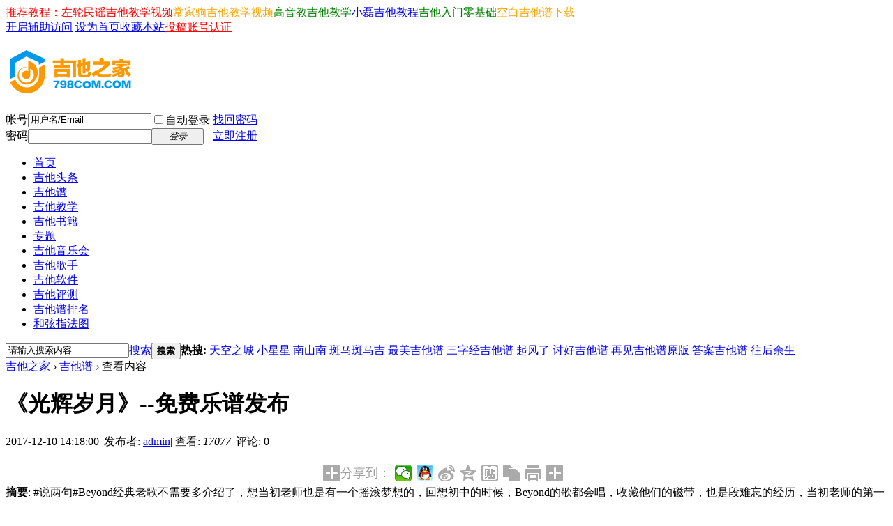

--- FILE ---
content_type: text/html; charset=utf-8
request_url: http://www.798com.com/article-771-1.html
body_size: 10400
content:
<!DOCTYPE html>
<html>
<head>
<meta http-equiv="Content-Type" content="text/html; charset=UTF-8" />
<meta http-equiv="Cache-Control" content="no-transform" />
<meta name="applicable-device"content="pc">
<title>《光辉岁月》--免费乐谱发布 - 吉他谱 - 吉他之家</title>
<meta name="baidu-site-verification" content="code-9MytoIxXbm" />
<meta name="keywords" content="《光辉岁月》--免费乐谱发布" />
<meta name="description" content="#说两句#Beyond经典老歌不需要多介绍了，想当初老师也是有一个摇滚梦想的，回想初中的时候，Beyond的歌都会唱，收藏他们的磁带，也是段难忘的经历，当初老师的第一个乐队，排练的第一首歌就是Beyond的歌，情结深厚！ ... ,吉他之家" />
<meta name="generator" content="吉他之家" />
<meta name="author" content="吉他之家" />
<meta name="viewport" content="width=device-width, initial-scale=1">
<base href="http://www.798com.com/" /><link rel="stylesheet" type="text/css" href="data/cache/style_1_common.css?Ek7" /><link rel="stylesheet" type="text/css" href="data/cache/style_1_portal_view.css?Ek7" /><script type="text/javascript">var STYLEID = '1', STATICURL = 'static/', IMGDIR = 'static/image/common', VERHASH = 'Ek7', charset = 'utf-8', discuz_uid = '0', cookiepre = 'RlaU_11be_', cookiedomain = '.798com.com', cookiepath = '/', showusercard = '1', attackevasive = '0', disallowfloat = 'newthread', creditnotice = '2|金钱|元', defaultstyle = '', REPORTURL = 'aHR0cDovL3d3dy43OThjb20uY29tL2FydGljbGUtNzcxLTEuaHRtbA==', SITEURL = 'http://www.798com.com/', JSPATH = 'data/cache/', CSSPATH = 'data/cache/style_', DYNAMICURL = '';</script>
<script src="data/cache/common.js?Ek7" type="text/javascript"></script><meta name="application-name" content="吉他之家" />
<meta name="msapplication-tooltip" content="吉他之家" />
<link rel="stylesheet" type="text/css" href="http://www.orwhy.com/vikiimg/798com.css" />
<script src="data/cache/portal.js?Ek7" type="text/javascript"></script>
<link rel="alternate" media="only screen and (max-width: 640px)" href="http://m.798com.com/article-771-1.html">
<meta http-equiv="mobile-agent" content="format=html5;url=http://m.798com.com/article-771-1.html"/>
<link rel="canonical" href="http://www.798com.com/article-771-1.html"/>
    <script>
        var noSwitch = "";
        //UA判断
        var browser = {
            versions: function () {
                var u = window.navigator.userAgent;
                return {
                    trident: u.indexOf('Trident') > -1, //IE内核
                    presto: u.indexOf('Presto') > -1, //opera内核
                    webKit: u.indexOf('AppleWebKit') > -1, //苹果、谷歌内核
                    gecko: u.indexOf('Gecko') > -1 && u.indexOf('KHTML') == -1, //火狐内核
                    //mobile: !!u.match(/AppleWebKit.*Mobile.*/)||!!u.match(/AppleWebKit/), //是否为移动终端
                    mobile: !!u.match(/AppleWebKit.*Mobile.*/), //是否为移动终端
                    ios: !!u.match(/\(i[^;]+;( U;)? CPU.+Mac OS X/), //ios终端
                    android: u.indexOf('Android') > -1 || u.indexOf('Linux') > -1, //android终端或者uc浏览器
                    iPhone: u.indexOf('iPhone') > -1 || u.indexOf('Mac') > -1, //是否为iPhone或者安卓QQ浏览器
                    iPad: u.indexOf('iPad') > -1, //是否为iPad
                    webApp: u.indexOf('Safari') == -1,//是否为web应用程序，没有头部与底部
                    weixin: u.indexOf('MicroMessenger') == -1 //是否为微信浏览器
                };
            }()
        };
        if (browser.versions.mobile && !noSwitch) {
            location.href = "http://m.798com.com/article-771-1.html";
        }
    </script>
</head>

<body id="nv_portal" class="pg_view" onkeydown="if(event.keyCode==27) return false;">
<div id="append_parent"></div><div id="ajaxwaitid"></div>
<div id="toptb" class="cl">
<div class="wp">
<div class="z"><a href="http://www.798com.com/school/zuolun/" target="_blank"  style="color: red">推荐教程：左轮民谣吉他教学视频</a><a href="http://www.798com.com/school/shipin/jj/" target="_blank"  style="color: orange">常家驹吉他教学视频</a><a href="http://www.798com.com/school/shipin/gyj/" target="_blank"  style="color: green">高音教吉他教学</a><a href="http://www.798com.com/school/shipin/xljt/" target="_blank" >小磊吉他教程</a><a href="http://www.798com.com/school/" target="_blank"  style="color: green">吉他入门零基础</a><a href="http://www.798com.com/tool/kongbaiwuxianpu.html" target="_blank"  style="color: orange">空白吉他谱下载</a></div>
<div class="y">
<a id="switchblind" href="javascript:;" onclick="toggleBlind(this)" title="开启辅助访问" class="switchblind">开启辅助访问</a>
<a href="javascript:;"  onclick="setHomepage('http://www.798com.com/');">设为首页</a><a href="http://www.798com.com/"  onclick="addFavorite(this.href, '吉他之家');return false;">收藏本站</a><a href="http://bbs.798com.com/thread-4498-1-1.html" target="_blank"  style="color: red">投稿</a><a href="http://bbs.798com.com/thread-3413-1-1.html" target="_blank"  style="color: red">账号认证</a></div>
</div>
</div>

<div id="hd">
<div class="wp">
<div class="hdc cl"><h2><a href="http://www.798com.com/" title="吉他之家"><img src="http://img.798com.com/static/image/common/logo.png" alt="吉他之家" border="0" /></a></h2><script src="data/cache/logging.js?Ek7" type="text/javascript"></script>
<form method="post" autocomplete="off" id="lsform" action="member.php?mod=logging&amp;action=login&amp;loginsubmit=yes&amp;infloat=yes&amp;lssubmit=yes" onsubmit="pwmd5('ls_password');return lsSubmit();">
<div class="fastlg cl">
<span id="return_ls" style="display:none"></span>
<div class="y pns">
<table cellspacing="0" cellpadding="0">
<tr>
<td><label for="ls_username">帐号</label></td>
<td><input type="text" name="username" id="ls_username" class="px vm xg1"  value="用户名/Email" onfocus="if(this.value == '用户名/Email'){this.value = '';this.className = 'px vm';}" onblur="if(this.value == ''){this.value = '用户名/Email';this.className = 'px vm xg1';}" tabindex="901" /></td>
<td class="fastlg_l"><label for="ls_cookietime"><input type="checkbox" name="cookietime" id="ls_cookietime" class="pc" value="2592000" tabindex="903" />自动登录</label></td>
<td>&nbsp;<a href="javascript:;" onclick="showWindow('login', 'member.php?mod=logging&action=login&viewlostpw=1')">找回密码</a></td>
</tr>
<tr>
<td><label for="ls_password">密码</label></td>
<td><input type="password" name="password" id="ls_password" class="px vm" autocomplete="off" tabindex="902" /></td>
<td class="fastlg_l"><button type="submit" class="pn vm" tabindex="904" style="width: 75px;"><em>登录</em></button></td>
<td>&nbsp;<a href="member.php?mod=register" class="xi2 xw1">立即注册</a></td>
</tr>
</table>
<input type="hidden" name="quickforward" value="yes" />
<input type="hidden" name="handlekey" value="ls" />
</div>
</div>
</form>

<script src="data/cache/md5.js?Ek7" type="text/javascript" reload="1"></script>
</div>

<div id="nv">
<ul><li class="a" id="mn_Ndc91" ><a href="http://www.798com.com/" hidefocus="true"  >首页</a></li><li id="mn_P6" onmouseover="navShow('P6')"><a href="http://www.798com.com/top/" hidefocus="true"  >吉他头条</a></li><li id="mn_P1" onmouseover="navShow('P1')"><a href="http://www.798com.com/jitapu/" hidefocus="true"  >吉他谱</a></li><li id="mn_P2" onmouseover="navShow('P2')"><a href="http://www.798com.com/school/" hidefocus="true"  >吉他教学</a></li><li id="mn_P135" onmouseover="showMenu({'ctrlid':this.id,'ctrlclass':'hover','duration':2})"><a href="http://www.798com.com/book/" hidefocus="true"  >吉他书籍</a></li><li id="mn_P164" onmouseover="navShow('P164')"><a href="http://www.798com.com/topic/" hidefocus="true"  >专题</a></li><li id="mn_P43" ><a href="http://www.798com.com/yanchu/" hidefocus="true"  >吉他音乐会</a></li><li id="mn_P29" ><a href="http://www.798com.com/geshou/" hidefocus="true"  >吉他歌手</a></li><li id="mn_N24a0" ><a href="http://www.798com.com/tool/" hidefocus="true" target="_blank"  >吉他软件</a></li><li id="mn_Nf713" ><a href="http://www.798com.com/top/tech/" hidefocus="true"  >吉他评测</a></li><li id="mn_N8fa1" ><a href="http://www.798com.com/jitapu/top/" hidefocus="true"  >吉他谱排名</a></li><li id="mn_Nd863" ><a href="http://www.798com.com/school/hexian/" hidefocus="true"  >和弦指法图</a></li></ul>
</div>
<ul class="p_pop h_pop" id="mn_P135_menu" style="display: none"><li><a href="http://www.798com.com/book/tao/" hidefocus="true" >书籍</a></li><li><a href="http://www.798com.com/book/down/" hidefocus="true" >吉他教材下载</a></li></ul><div id="mu" class="cl">
</div><div id="scbar" class="scbar_narrow cl">
<form id="scbar_form" method="post" autocomplete="off" onsubmit="searchFocus($('scbar_txt'))" action="search.php?searchsubmit=yes" target="_blank">
<input type="hidden" name="mod" id="scbar_mod" value="search" />
<input type="hidden" name="formhash" value="4adad2f0" />
<input type="hidden" name="srchtype" value="title" />
<input type="hidden" name="srhfid" value="0" />
<input type="hidden" name="srhlocality" value="portal::view" />
<table cellspacing="0" cellpadding="0">
<tr>
<td class="scbar_icon_td"></td>
<td class="scbar_txt_td"><input type="text" name="srchtxt" id="scbar_txt" value="请输入搜索内容" autocomplete="off" x-webkit-speech speech /></td>
<td class="scbar_type_td"><a href="javascript:;" id="scbar_type" class="xg1" onclick="showMenu(this.id)" hidefocus="true">搜索</a></td>
<td class="scbar_btn_td"><button type="submit" name="searchsubmit" id="scbar_btn" sc="1" class="pn pnc" value="true"><strong class="xi2">搜索</strong></button></td>
<td class="scbar_hot_td">
<div id="scbar_hot">
<strong class="xw1">热搜: </strong>

<a href="search.php?mod=forum&amp;srchtxt=%E5%A4%A9%E7%A9%BA%E4%B9%8B%E5%9F%8E&amp;formhash=4adad2f0&amp;searchsubmit=true&amp;source=hotsearch" target="_blank" class="xi2" sc="1">天空之城</a>



<a href="search.php?mod=forum&amp;srchtxt=%E5%B0%8F%E6%98%9F%E6%98%9F&amp;formhash=4adad2f0&amp;searchsubmit=true&amp;source=hotsearch" target="_blank" class="xi2" sc="1">小星星</a>



<a href="search.php?mod=forum&amp;srchtxt=%E5%8D%97%E5%B1%B1%E5%8D%97&amp;formhash=4adad2f0&amp;searchsubmit=true&amp;source=hotsearch" target="_blank" class="xi2" sc="1">南山南</a>



<a href="search.php?mod=forum&amp;srchtxt=%E6%96%91%E9%A9%AC%E6%96%91%E9%A9%AC%E5%90%89&amp;formhash=4adad2f0&amp;searchsubmit=true&amp;source=hotsearch" target="_blank" class="xi2" sc="1">斑马斑马吉</a>



<a href="search.php?mod=forum&amp;srchtxt=%E6%9C%80%E7%BE%8E%E5%90%89%E4%BB%96%E8%B0%B1&amp;formhash=4adad2f0&amp;searchsubmit=true&amp;source=hotsearch" target="_blank" class="xi2" sc="1">最美吉他谱</a>



<a href="search.php?mod=forum&amp;srchtxt=%E4%B8%89%E5%AD%97%E7%BB%8F%E5%90%89%E4%BB%96%E8%B0%B1&amp;formhash=4adad2f0&amp;searchsubmit=true&amp;source=hotsearch" target="_blank" class="xi2" sc="1">三字经吉他谱</a>



<a href="search.php?mod=forum&amp;srchtxt=%E8%B5%B7%E9%A3%8E%E4%BA%86&amp;formhash=4adad2f0&amp;searchsubmit=true&amp;source=hotsearch" target="_blank" class="xi2" sc="1">起风了</a>



<a href="search.php?mod=forum&amp;srchtxt=%E8%AE%A8%E5%A5%BD%E5%90%89%E4%BB%96%E8%B0%B1&amp;formhash=4adad2f0&amp;searchsubmit=true&amp;source=hotsearch" target="_blank" class="xi2" sc="1">讨好吉他谱</a>



<a href="search.php?mod=forum&amp;srchtxt=%E5%86%8D%E8%A7%81%E5%90%89%E4%BB%96%E8%B0%B1%E5%8E%9F%E7%89%88&amp;formhash=4adad2f0&amp;searchsubmit=true&amp;source=hotsearch" target="_blank" class="xi2" sc="1">再见吉他谱原版</a>



<a href="search.php?mod=forum&amp;srchtxt=%E7%AD%94%E6%A1%88%E5%90%89%E4%BB%96%E8%B0%B1&amp;formhash=4adad2f0&amp;searchsubmit=true&amp;source=hotsearch" target="_blank" class="xi2" sc="1">答案吉他谱</a>



<a href="search.php?mod=forum&amp;srchtxt=%E5%BE%80%E5%90%8E%E4%BD%99%E7%94%9F&amp;formhash=4adad2f0&amp;searchsubmit=true&amp;source=hotsearch" target="_blank" class="xi2" sc="1">往后余生</a>

</div>
</td>
</tr>
</table>
</form>
</div>
<ul id="scbar_type_menu" class="p_pop" style="display: none;"><li><a href="javascript:;" rel="article">文章</a></li><li><a href="javascript:;" rel="user">用户</a></li></ul>
<script type="text/javascript">
initSearchmenu('scbar', '');
</script>
</div>
</div>

<div id="wp" class="wp">
<script src="data/cache/forum_viewthread.js?Ek7" type="text/javascript"></script>
<script type="text/javascript">zoomstatus = parseInt(1), imagemaxwidth = '1200', aimgcount = new Array();</script>
<div id="pt" class="bm cl">
<div class="z">
<a href="./" class="nvhm" title="首页">吉他之家</a> <em>&rsaquo;</em>
<!--a href="portal.php">首页</a> <em>&rsaquo;</em--><a href="http://www.798com.com/jitapu/">吉他谱</a> <em>&rsaquo;</em>
查看内容
</div>
</div>

<style id="diy_style" type="text/css">#frameu6c5x3 {  border:0px none !important;}#portal_block_1122 {  border:#000000 none !important;}#portal_block_1248 {  border:0px none !important;}#portal_block_1249 {  border:0px none !important;}#frameJ2mmZy {  border:0px none !important;}#portal_block_1250 {  border:0px none !important;}#portal_block_1251 {  border:0px none !important;}#framexmZmGx {  border:0px !important;}#tab3Xyek8 {  border:0px !important;}#portal_block_1444 {  margin-bottom:10px !important;}</style>
<div class="wp">
<!--[diy=diy1]--><div id="diy1" class="area"><div id="tab3Xyek8" class="xfs xfs_1 frame-tab move-span cl"><div id="tab3Xyek8_title" class="tab-title title column cl" switchtype="mouseover"></div><div id="tab3Xyek8_content" class="tb-c"></div><script type="text/javascript">initTab("tab3Xyek8","mouseover");</script></div></div><!--[/diy]-->
</div>
<div id="ct" class="ct2 wp cl">
<div class="mn_pu">
<div class="bm vw_pu">
<div class="h hm">
<h1 class="ph">《光辉岁月》--免费乐谱发布 </h1>
<p class="xg1">
2017-12-10 14:18:00<span class="pipe">|</span>
发布者: <a href="http://www.798com.com/home.php?mod=space&amp;uid=1">admin</a><span class="pipe">|</span>
查看: <em id="_viewnum">17077</em><span class="pipe">|</span>
评论: 0</p>
</div>
<!--分享功能 star-->
<div class="bdsharebuttonbox" style="padding-left: 36%;">
<a>分享到：</a>
<a href="#" class="bds_weixin" data-cmd="weixin" title="分享到微信"></a>
<a href="#" class="bds_sqq" data-cmd="sqq" title="分享到QQ好友"></a>
<a href="#" class="bds_tsina" data-cmd="tsina" title="分享到新浪微博"></a>
<a href="#" class="bds_qzone" data-cmd="qzone" title="分享到QQ空间"></a>
<a href="#" class="bds_tieba" data-cmd="tieba" title="分享到百度贴吧"></a>
<a href="#" class="bds_copy" data-cmd="copy" title="分享到复制网址"></a>
<a href="#" class="bds_print" data-cmd="print" title="分享到打印"></a>
<a href="#" class="bds_more" data-cmd="more"></a>
</div>
<script>window._bd_share_config={"common":{"bdSnsKey":{},"bdText":"","bdMini":"1","bdMiniList":false,"bdPic":"","bdStyle":"2","bdSize":"24"},"share":{}};with(document)0[(getElementsByTagName('head')[0]||body).appendChild(createElement('script')).src='http://bdimg.share.baidu.com/static/api/js/share.js?v=89860593.js?cdnversion='+~(-new Date()/36e5)];</script>
<!--分享功能 end-->
<!--[diy=diysummarytop]--><div id="diysummarytop" class="area"></div><!--[/diy]-->

<div class="s"><div><strong>摘要</strong>: #说两句#Beyond经典老歌不需要多介绍了，想当初老师也是有一个摇滚梦想的，回想初中的时候，Beyond的歌都会唱，收藏他们的磁带，也是段难忘的经历，当初老师的第一个乐队，排练的第一首歌就是Beyond的歌，情结深厚！ ...</div></div>
<!--[diy=diysummarybottom]--><div id="diysummarybottom" class="area"><div id="frameIHwphs" class="cl_frame_bm frame move-span cl frame-1"><div id="frameIHwphs_left" class="column frame-1-c"><div id="frameIHwphs_left_temp" class="move-span temp"></div></div></div></div><!--[/diy]-->

<div class="d">
<p class="xg1">本章为“《光辉岁月》--免费乐谱发布 ”信息，了解更多高清无码版本吉他谱、尤克里里、教学视频等信息，请关注<a href="/"><span style="color: #fc9800;">吉他之家</span></a>，我们会持续更新。</p>
<!--[diy=diycontenttop]--><div id="diycontenttop" class="area"></div><!--[/diy]-->

<table cellpadding="0" cellspacing="0" class="vwtb_pu"><tr><td id="article_content"><p><span style="color: rgb(255, 0, 0);">#说两句#</span></p><p><span style="color: rgb(178, 178, 178);font-size: 14px;">Beyond经典老歌不需要多介绍了，想当初老师也是有一个摇滚梦想的，回想初中的时候，Beyond的歌都会唱，收藏他们的磁带，也是段难忘的经历，当初老师的第一个乐队，排练的第一首歌就是Beyond的歌，情结深厚！</span><span style="color: rgb(255, 0, 0);font-size: 14px;"><br></span></p><p><span style="color: rgb(255, 0, 0);">#视频#</span></p><p><span style="color: rgb(255, 0, 0);"><iframe class="video_iframe" data-vidtype="2" allowfullscreen="" frameborder="0" style="  z-index:1; " data-ratio="1.7666666666666666" data-w="848" src="http://v.qq.com/iframe/preview.html?vid=u0508d7jgi4&amp;width=500&amp;height=375&amp;auto=0"></iframe><br></span></p><p><span style="color: rgb(255, 0, 0);">#乐谱#</span></p><p><span style="color: rgb(255, 0, 0);"></span></p><p><img data-type="jpeg" src="data/attachment/portal/201712/10/141842grgqoj9gatartjjr.jpg" style="width:900px"></p><p><img data-type="jpeg" src="data/attachment/portal/201712/10/141845alna9k6d9ndkk0nc.jpg" style="width:900px"></p><p><br></p><p><br></p><p class="xg1">吉他之家为您提供：<span style="color: #fc9800;">《光辉岁月》--免费乐谱发布 </span>，查看更多《光辉岁月》--免费乐谱发布 图片谱、C调吉他谱、D调吉他谱、E调吉他谱、F调吉他谱、G调吉他谱、A调吉他谱、B调吉他谱、TXT吉他谱版、GTP吉他谱版、《光辉岁月》--免费乐谱发布 简谱、《光辉岁月》--免费乐谱发布 尤克里里谱、六线谱、五线谱、吉他和弦谱及《光辉岁月》--免费乐谱发布 吉他教学视频，请查看下方"<span style="color: #fc9800;">相关阅读</span>"。</p>
<br />
<p class="xg1"style="color: #999999;font-size: x-small;"><strong>吉他之家版权声明：</strong>本站图谱信息均来自互联网或网友自制 仅供参考与交流，版权归属原创作者所有。若侵权请告知！</p>
</td></tr></table>


<!--[diy=diycontentbottom]--><div id="diycontentbottom" class="area"></div><!--[/diy]-->

<script src="data/cache/home.js?Ek7" type="text/javascript"></script>
<div id="click_div"><table cellpadding="0" cellspacing="0" class="atd">
<tr><td>
<a href="http://www.798com.com/home.php?mod=spacecp&amp;ac=click&amp;op=add&amp;clickid=1&amp;idtype=aid&amp;id=771&amp;hash=981e7432a9568abf26f927aaafbbd73c&amp;handlekey=clickhandle" id="click_aid_771_1" onclick="showWindow(this.id, this.href);doane(event);">
<img src="static/image/click/bian.png" alt="" /><br />贬</a>
</td>
<td>
<a href="http://www.798com.com/home.php?mod=spacecp&amp;ac=click&amp;op=add&amp;clickid=2&amp;idtype=aid&amp;id=771&amp;hash=981e7432a9568abf26f927aaafbbd73c&amp;handlekey=clickhandle" id="click_aid_771_2" onclick="showWindow(this.id, this.href);doane(event);">
<img src="static/image/click/luguo.gif" alt="" /><br />路过</a>
</td>
<td>
<a href="http://www.798com.com/home.php?mod=spacecp&amp;ac=click&amp;op=add&amp;clickid=3&amp;idtype=aid&amp;id=771&amp;hash=981e7432a9568abf26f927aaafbbd73c&amp;handlekey=clickhandle" id="click_aid_771_3" onclick="showWindow(this.id, this.href);doane(event);">
<img src="static/image/click/zan.png" alt="" /><br />赞</a>
</td>
</tr>
</table>
<script type="text/javascript">
function errorhandle_clickhandle(message, values) {
if(values['id']) {
showCreditPrompt();
show_click(values['idtype'], values['id'], values['clickid']);
}
}
</script>

</div>


<!--[diy=diycontentclickbottom]--><div id="diycontentclickbottom" class="area"></div><!--[/diy]-->

</div>
<div style="text-align: center;"></div>

<div class="o cl ptm pbm">
<a href="http://www.798com.com/home.php?mod=spacecp&amp;ac=favorite&amp;type=article&amp;id=771&amp;handlekey=favoritearticlehk_771" id="a_favorite" onclick="showWindow(this.id, this.href, 'get', 0);" class="oshr ofav">收藏</a>
<a href="misc.php?mod=invite&amp;action=article&amp;id=771" id="a_invite" onclick="showWindow('invite', this.href, 'get', 0);" class="oshr oivt">邀请</a>
</div>
<div class="pren pbm cl">
<em>上一篇：<a href="http://www.798com.com/article-770-1.html">逃跑计划《夜空中最亮的星》吉他谱来了，详细解读</a></em><em>下一篇：<a href="http://www.798com.com/article-772-1.html">卡农古典吉他完美版吉他谱</a></em></div>
</div>

<!--[diy=diycontentrelatetop]--><div id="diycontentrelatetop" class="area"></div><!--[/diy]--><div id="related_article" class="bm">
<div class="bm_h cl">
<h3>相关阅读</h3>
</div>
<div class="bm_c">
<ul class="xl xl2 cl" id="raid_div"><input type="hidden" value="1053" />
<li>&bull; <a href="http://www.798com.com/article-1053-1.html">beyond《光辉岁月》吉他谱 C调原版编配</a></li>
<input type="hidden" value="1576" />
<li>&bull; <a href="http://www.798com.com/article-1576-1.html">光辉岁月吉他谱_Beyond_《光辉岁月》吉他弹唱演示</a></li>
<input type="hidden" value="3684" />
<li>&bull; <a href="http://www.798com.com/article-3684-1.html">《光辉岁月》Beyond 光辉岁月指弹吉他谱 梅老师吉他教室编配</a></li>
<input type="hidden" value="3858" />
<li>&bull; <a href="http://www.798com.com/article-3858-1.html">光辉岁月吉他谱_Beyond_间奏solo完美版_光辉岁月GTP谱</a></li>
<input type="hidden" value="3887" />
<li>&bull; <a href="http://www.798com.com/article-3887-1.html">光辉岁月指弹吉他谱_Beyong光辉岁月</a></li>
<input type="hidden" value="4657" />
<li>&bull; <a href="http://www.798com.com/article-4657-1.html">Beyond《光辉岁月》solo吉他谱</a></li>
<input type="hidden" value="4794" />
<li>&bull; <a href="http://www.798com.com/article-4794-1.html">Beyond《光辉岁月》吉他谱</a></li>
<input type="hidden" value="6871" />
<li>&bull; <a href="http://www.798com.com/article-6871-1.html">Beyond《光辉岁月》吉他谱 配套视频演示</a></li>
<input type="hidden" value="11963" />
<li>&bull; <a href="http://www.798com.com/article-11963-1.html">《光辉岁月》光辉岁月吉他谱扫弦solo版</a></li>
<input type="hidden" value="12671" />
<li>&bull; <a href="http://www.798com.com/article-12671-1.html">BEYOND《光辉岁月》光辉岁月TXT吉他谱 自学专用</a></li>
<input type="hidden" value="14343" />
<li>&bull; <a href="http://www.798com.com/article-14343-1.html">《光辉岁月》光辉岁月吉他谱【乐谱分享】</a></li>
<input type="hidden" value="32094" />
<li>&bull; <a href="http://www.798com.com/article-32094-1.html">BEYOND《光辉岁月》吉他谱及教学视频[93]爱德文吉他</a></li>
<input type="hidden" value="33828" />
<li>&bull; <a href="http://www.798com.com/article-33828-1.html">Beyond《光辉岁月》简单吉他谱C调及教学视频 乐事吉他</a></li>
<input type="hidden" value="35795" />
<li>&bull; <a href="http://www.798com.com/article-35795-1.html">【岁月简谱】王菲那英《岁月》简谱</a></li>
<input type="hidden" value="38553" />
<li>&bull; <a href="http://www.798com.com/article-38553-1.html">[光辉岁月吉他谱]光辉岁月吉他谱 Beyond 中弦音乐</a></li>
<input type="hidden" value="41232" />
<li>&bull; <a href="http://www.798com.com/article-41232-1.html">光辉岁月吉他谱E调和弦版 beyond</a></li>
</ul>
</div>
</div>
<div class="_zuld3358ez"></div>
<script type="text/javascript">
    (window.slotbydup = window.slotbydup || []).push({
        id: "u6124019",
        container: "_zuld3358ez",
        async: true
    });
</script><!--[diy=diycontentrelate]--><div id="diycontentrelate" class="area"><div id="frameu6c5x3" class=" frame move-span cl frame-1-1"><div id="frameu6c5x3_left" class="column frame-1-1-l"><div id="frameu6c5x3_left_temp" class="move-span temp"></div><div id="framet5ysyv" class="frame move-span cl frame-1-1"><div id="framet5ysyv_left" class="column frame-1-1-l"><div id="framet5ysyv_left_temp" class="move-span temp"></div></div><div id="framet5ysyv_center" class="column frame-1-1-r"><div id="framet5ysyv_center_temp" class="move-span temp"></div></div></div></div><div id="frameu6c5x3_center" class="column frame-1-1-r"><div id="frameu6c5x3_center_temp" class="move-span temp"></div><div id="frameXgrzV9" class="frame move-span cl frame-1-1"><div id="frameXgrzV9_left" class="column frame-1-1-l"><div id="frameXgrzV9_left_temp" class="move-span temp"></div></div><div id="frameXgrzV9_center" class="column frame-1-1-r"><div id="frameXgrzV9_center_temp" class="move-span temp"></div></div></div></div></div></div><!--[/diy]-->

<div id="comment" class="bm">
<div class="bm_h cl">
<h3>最新评论</h3>
</div>
<div id="comment_ul" class="bm_c"><form id="cform" name="cform" action="portal.php?mod=portalcp&ac=comment" method="post" autocomplete="off">
<div class="tedt">
<div class="area">
<textarea name="message" rows="3" class="pt" id="message" onkeydown="ctrlEnter(event, 'commentsubmit_btn');"></textarea>
</div>
</div>

<input type="hidden" name="portal_referer" value="portal.php?mod=view&aid=771#comment">
<input type="hidden" name="referer" value="portal.php?mod=view&aid=771#comment" />
<input type="hidden" name="id" value="0" />
<input type="hidden" name="idtype" value="" />
<input type="hidden" name="aid" value="771">
<input type="hidden" name="formhash" value="4adad2f0">
<input type="hidden" name="replysubmit" value="true">
<input type="hidden" name="commentsubmit" value="true" />
<p class="ptn"><button type="submit" name="commentsubmit_btn" id="commentsubmit_btn" value="true" class="pn"><strong>评论</strong></button></p>
</form>
</div>
</div>
<!--[diy=diycontentcomment]--><div id="diycontentcomment" class="area"><div id="frameJ2mmZy" class=" frame move-span cl frame-1-1"><div id="frameJ2mmZy_left" class="column frame-1-1-l"><div id="frameJ2mmZy_left_temp" class="move-span temp"></div><div id="frameM49uT9" class="frame move-span cl frame-1-1"><div id="frameM49uT9_left" class="column frame-1-1-l"><div id="frameM49uT9_left_temp" class="move-span temp"></div></div><div id="frameM49uT9_center" class="column frame-1-1-r"><div id="frameM49uT9_center_temp" class="move-span temp"></div></div></div></div><div id="frameJ2mmZy_center" class="column frame-1-1-r"><div id="frameJ2mmZy_center_temp" class="move-span temp"></div><div id="framexmZmGx" class=" frame move-span cl frame-1-1"><div id="framexmZmGx_left" class="column frame-1-1-l"><div id="framexmZmGx_left_temp" class="move-span temp"></div></div><div id="framexmZmGx_center" class="column frame-1-1-r"><div id="framexmZmGx_center_temp" class="move-span temp"></div></div></div></div></div></div><!--[/diy]--><div class="module cl xl xl1"><em style="margin:0px 5px 5px 5px;float:left;"><a href="http://www.798com.com/jitapu/top/" title="热门吉他谱排行榜" target="_blank">热门吉他谱排行榜</a></em><em style="margin:0px 5px 5px 5px;float:left;"><a href="http://www.798com.com/jitapu/top/chengdu/" title="成都吉他谱" target="_blank">成都吉他谱</a></em><em style="margin:0px 5px 5px 5px;float:left;"><a href="http://www.798com.com/jitapu/top/tiankong/" title="天空之城吉他谱" target="_blank">天空之城吉他谱</a></em><em style="margin:0px 5px 5px 5px;float:left;"><a href="http://www.798com.com/jitapu/top/timian/" title="体面吉他谱" target="_blank">体面吉他谱</a></em><em style="margin:0px 5px 5px 5px;float:left;"><a href="http://www.798com.com/jitapu/top/dnxk/" title="等你下课吉他谱" target="_blank">等你下课吉他谱</a></em><em style="margin:0px 5px 5px 5px;float:left;"><a href="http://www.798com.com/jitapu/top/zgz/" title="追光者吉他谱" target="_blank">追光者吉他谱</a></em><em style="margin:0px 5px 5px 5px;float:left;"><a href="http://www.798com.com/jitapu/top/bmbm/" title="斑马斑马吉他谱" target="_blank">斑马斑马吉他谱</a></em><em style="margin:0px 5px 5px 5px;float:left;"><a href="http://www.798com.com/jitapu/top/nfgn/" title="南方姑娘吉他谱" target="_blank">南方姑娘吉他谱</a></em><em style="margin:0px 5px 5px 5px;float:left;"><a href="http://www.798com.com/jitapu/top/lnh/" title="老男孩吉他谱" target="_blank">老男孩吉他谱</a></em><em style="margin:0px 5px 5px 5px;float:left;"><a href="http://www.798com.com/jitapu/top/kn/" title="卡农吉他谱" target="_blank">卡农吉他谱</a></em><em style="margin:0px 5px 5px 5px;float:left;"><a href="http://www.798com.com/jitapu/top/tzhdn/" title="同桌的你吉他谱" target="_blank">同桌的你吉他谱</a></em><em style="margin:0px 5px 5px 5px;float:left;"><a href="http://www.798com.com/jitapu/top/ykzh/" title="夜空中最亮的星吉他谱" target="_blank">夜空中最亮的星吉他谱</a></em><em style="margin:0px 5px 5px 5px;float:left;"><a href="http://www.798com.com/jitapu/top/tn/" title="童年吉他谱" target="_blank">童年吉他谱</a></em><em style="margin:0px 5px 5px 5px;float:left;"><a href="http://www.798com.com/jitapu/top/ch/" title="彩虹吉他谱" target="_blank">彩虹吉他谱</a></em><em style="margin:0px 5px 5px 5px;float:left;"><a href="http://www.798com.com/jitapu/top/xxy/" title="小幸运吉他谱" target="_blank">小幸运吉他谱</a></em><em style="margin:0px 5px 5px 5px;float:left;"><a href="http://www.798com.com/jitapu/top/hktk/" title="海阔天空吉他谱" target="_blank">海阔天空吉他谱</a></em><em style="margin:0px 5px 5px 5px;float:left;"><a href="http://www.798com.com/jitapu/top/fzhsh/" title="风之诗吉他谱" target="_blank">风之诗吉他谱</a></em><em style="margin:0px 5px 5px 5px;float:left;"><a href="http://www.798com.com/jitapu/top/gbqq/" title="告白气球吉他谱" target="_blank">告白气球吉他谱</a></em><em style="margin:0px 5px 5px 5px;float:left;"><a href="http://www.798com.com/jitapu/top/qfdy/" title="情非得已吉他谱" target="_blank">情非得已吉他谱</a></em><em style="margin:0px 5px 5px 5px;float:left;"><a href="http://www.798com.com/jitapu/top/dxj/" title="董小姐吉他谱" target="_blank">董小姐吉他谱</a></em><em style="margin:0px 5px 5px 5px;float:left;"><a href="http://www.798com.com/jitapu/top/nxher/" title="那些花儿吉他谱" target="_blank">那些花儿吉他谱</a></em><em style="margin:0px 5px 5px 5px;float:left;"><a href="http://www.798com.com/jitapu/top/pfzhl/" title="平凡之路吉他谱" target="_blank">平凡之路吉他谱</a></em><em style="margin:0px 5px 5px 5px;float:left;"><a href="http://www.798com.com/jitapu/top/llh/" title="蓝莲花吉他谱" target="_blank">蓝莲花吉他谱</a></em><em style="margin:0px 5px 5px 5px;float:left;"><a href="http://www.798com.com/jitapu/top/hl/" title="后来吉他谱" target="_blank">后来吉他谱</a></em><em style="margin:0px 5px 5px 5px;float:left;"><a href="http://www.798com.com/jitapu/top/dnll/" title="当你老了吉他谱" target="_blank">当你老了吉他谱</a></em><em style="margin:0px 5px 5px 5px;float:left;"><a href="http://www.798com.com/jitapu/cdiao/c2/" title="宋冬野C调吉他谱大全" target="_blank">宋冬野C调吉他谱大全</a></em><em style="margin:0px 5px 5px 5px;float:left;"><a href="http://www.798com.com/jitapu/cdiao/c1/" title="赵雷C调吉他谱大全" target="_blank">赵雷C调吉他谱大全</a></em><em style="margin:0px 5px 5px 5px;float:left;"><a href="http://www.798com.com/jitapu/cdiao/c3/" title="周杰伦C调吉他谱大全" target="_blank">周杰伦C调吉他谱大全</a></em><em style="margin:0px 5px 5px 5px;float:left;"><a href="http://www.798com.com/jitapu/cdiao/c4/" title="陶喆C调吉他谱大全" target="_blank">陶喆C调吉他谱大全</a></em><em style="margin:0px 5px 5px 5px;float:left;"><a href="http://www.798com.com/jitapu/cdiao/c5/" title="韩红C调吉他谱大全" target="_blank">韩红C调吉他谱大全</a></em><em style="margin:0px 5px 5px 5px;float:left;"><a href="http://www.798com.com/jitapu/cdiao/c6/" title="孙燕姿C调吉他谱大全" target="_blank">孙燕姿C调吉他谱大全</a></em><em style="margin:0px 5px 5px 5px;float:left;"><a href="http://www.798com.com/jitapu/cdiao/c7/" title="五月天C调吉他谱大全" target="_blank">五月天C调吉他谱大全</a></em><em style="margin:0px 5px 5px 5px;float:left;"><a href="http://www.798com.com/jitapu/cdiao/c8/" title="张震岳C调吉他谱大全" target="_blank">张震岳C调吉他谱大全</a></em><em style="margin:0px 5px 5px 5px;float:left;"><a href="http://www.798com.com/jitapu/cdiao/c9/" title="BeyondC调吉他谱大全" target="_blank">BeyondC调吉他谱大全</a></em><em style="margin:0px 5px 5px 5px;float:left;"><a href="http://www.798com.com/jitapu/cdiao/c10/" title="伍佰C调吉他谱大全" target="_blank">伍佰C调吉他谱大全</a></em><em style="margin:0px 5px 5px 5px;float:left;"><a href="http://www.798com.com/jitapu/top/qt/" title="晴天吉他谱" target="_blank">晴天吉他谱</a></em><em style="margin:0px 5px 5px 5px;float:left;"><a href="http://www.798com.com/jitapu/cdiao/c12/" title="齐秦C调吉他谱大全" target="_blank">齐秦C调吉他谱大全</a></em><em style="margin:0px 5px 5px 5px;float:left;"><a href="http://www.798com.com/jitapu/zhitan/rumen/" title="简单指弹吉他谱" target="_blank">简单指弹吉他谱</a></em><em style="margin:0px 5px 5px 5px;float:left;"><a href="http://www.798com.com/jitapu/rumen/" title="入门吉他谱" target="_blank">入门吉他谱</a></em><em style="margin:0px 5px 5px 5px;float:left;"><a href="http://www.798com.com/jitapu/douyin/" title="抖音吉他谱" target="_blank">抖音吉他谱</a></em><em style="margin:0px 5px 5px 5px;float:left;"><a href="http://www.798com.com/jitapu/zhitan/" title="指弹吉他谱" target="_blank">指弹吉他谱</a></em><em style="margin:0px 5px 5px 5px;float:left;"><a href="http://www.798com.com/jitapu/bgm/" title="BGM吉他谱" target="_blank">BGM吉他谱</a></em><em style="margin:0px 5px 5px 5px;float:left;"><a href="http://www.798com.com/jitapu/notation/" title="简谱" target="_blank">简谱</a></em><em style="margin:0px 5px 5px 5px;float:left;"><a href="http://www.798com.com/jitapu/ukulele/" title="尤克里里谱" target="_blank">尤克里里谱</a></em><em style="margin:0px 5px 5px 5px;float:left;"><a href="http://www.798com.com/jitapu/erge/" title="儿歌吉他谱" target="_blank">儿歌吉他谱</a></em><em style="margin:0px 5px 5px 5px;float:left;"><a href="http://www.798com.com/jitapu/solo/" title="吉他solo谱" target="_blank">吉他solo谱</a></em><em style="margin:0px 5px 5px 5px;float:left;"><a href="http://www.798com.com/jitapu/huazhou/" title="花粥吉他谱" target="_blank">花粥吉他谱</a></em><em style="margin:0px 5px 5px 5px;float:left;"><a href="http://www.798com.com/jitapu/electric/" title="电吉他谱" target="_blank">电吉他谱</a></em><em style="margin:0px 5px 5px 5px;float:left;"><a href="http://www.798com.com/jitapu/shuang/" title="双吉他谱" target="_blank">双吉他谱</a></em><em style="margin:0px 5px 5px 5px;float:left;"><a href="http://www.798com.com/jitapu/putv/" title="热门吉他谱教学视频" target="_blank">热门吉他谱教学视频</a></em><em style="margin:0px 5px 5px 5px;float:left;"><a href="http://www.798com.com/article-35939-1.html"{target}>天空之城吉他谱</a></em>
<em style="margin:0px 5px 5px 5px;float:left;"><a href="http://www.798com.com/article-38210-1.html"{target}>小星星的简谱</a></em>
<em style="margin:0px 5px 5px 5px;float:left;"><a href="http://www.798com.com/school/"{target}>吉他入门零基础</a></em>
</div></div>
</div>


<div class="wp mtn">
<!--[diy=diy3]--><div id="diy3" class="area"></div><!--[/diy]-->
</div>
<input type="hidden" id="portalview" value="1">	</div>
<div id="ft" class="wp cl">
<div id="flk" class="y">
<p><a href="http://www.798com.com/" >www.798com.com</a><span class="pipe">|</span><a href="http://bbs.798com.com/thread-3-1-1.html" >联系我们</a><span class="pipe">|</span><a href="http://bbs.798com.com/thread-3329-1-1.html" >广告合作</a><span class="pipe">|</span><a href="http://bbs.798com.com/" >吉他之音</a><span class="pipe">|</span><strong><a href="http://www.798com.com" target="_blank">吉他之家</a></strong>
( <a href="https://beian.miit.gov.cn/" target="_blank" rel="nofollow">京ICP备12000409号-4</a> )<script>
var _hmt = _hmt || [];
(function() {
  var hm = document.createElement("script");
  hm.src = "https://hm.baidu.com/hm.js?7b0420a37afcb4cd633cde36baa8ba33";
  var s = document.getElementsByTagName("script")[0]; 
  s.parentNode.insertBefore(hm, s);
})();
</script></p>
<p class="xs0">
GMT+8, 2026-1-29 23:38<span id="debuginfo">
</span>
</p>
</div>
<div id="frt">
<p>Powered by <a href="" target="_blank" rel="nofollow">Discuz!</a> <em>X3.4</em> & <strong>吉他之家</strong></p>
<p class="xs0">&copy; 2017-2022 <a>Comsenz Inc.</a> & <a> 吉他之家 </a></p>
</div></div>
<script src="home.php?mod=misc&ac=sendmail&rand=1769701138" type="text/javascript"></script>

<div id="scrolltop">
<span hidefocus="true"><a title="返回顶部" onclick="window.scrollTo('0','0')" class="scrolltopa" ><b>返回顶部</b></a></span>
</div>
<script type="text/javascript">_attachEvent(window, 'scroll', function () { showTopLink(); });checkBlind();</script>
</body>
</html>
